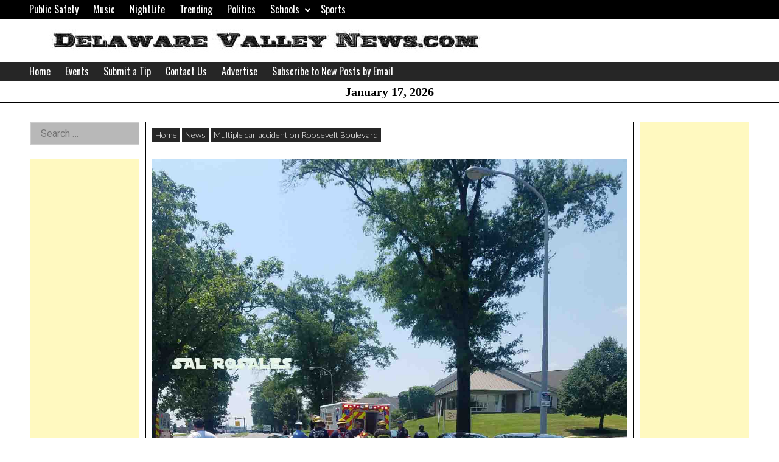

--- FILE ---
content_type: text/html; charset=utf-8
request_url: https://www.google.com/recaptcha/api2/aframe
body_size: 267
content:
<!DOCTYPE HTML><html><head><meta http-equiv="content-type" content="text/html; charset=UTF-8"></head><body><script nonce="FuqzMaTV04Ec-IFaL4WuSQ">/** Anti-fraud and anti-abuse applications only. See google.com/recaptcha */ try{var clients={'sodar':'https://pagead2.googlesyndication.com/pagead/sodar?'};window.addEventListener("message",function(a){try{if(a.source===window.parent){var b=JSON.parse(a.data);var c=clients[b['id']];if(c){var d=document.createElement('img');d.src=c+b['params']+'&rc='+(localStorage.getItem("rc::a")?sessionStorage.getItem("rc::b"):"");window.document.body.appendChild(d);sessionStorage.setItem("rc::e",parseInt(sessionStorage.getItem("rc::e")||0)+1);localStorage.setItem("rc::h",'1768694432240');}}}catch(b){}});window.parent.postMessage("_grecaptcha_ready", "*");}catch(b){}</script></body></html>

--- FILE ---
content_type: text/css
request_url: https://delawarevalleynews.com/wp-content/plugins/subscribe-by-email/assets//css/shortcode.css?ver=20140212
body_size: 377
content:
.sbe-shortcode-subscribe-form input[type="text"],
.sbe-shortcode-subscribe-form input[type="email"] {
	width:100%;
	box-sizing:border-box;
}
.sbe-shortcode-subscribe-form .sbe-shortcode-form-field-title,
.sbe-shortcode-subscribe-form label {
	margin-top:15px;
}

.sbe-shortcode-subscribe-form label {
	display: inline-block;
}

.sbe-shortcode-form-submit {
	margin-top:15px;
}
.sbe-shortcode-error,.sbe-shortcode-updated {
	width: 97%;
	border-width: 1px;
	border-style: solid;
	padding: 5px;
	border-radius: 3px;
	-webkit-box-sizing: border-box;
	-moz-box-sizing: border-box;
	-ms-box-sizing: border-box;
	box-sizing: border-box;
	list-style:none;
	margin:0;
}

.sbe-shortcode-error {
	background-color: #FFEBE8;
	border-color: #C00;
	color:black;

}

.sbe-shortcode-updated {
	background-color: #DEFFCC;
	border-color: #60B854;
	color:black;
}
.sbe-screen-reader-text {
	position: absolute;
	margin: -1px;
	padding: 0;
	height: 1px;
	width: 1px;
	overflow: hidden;
	clip: rect(0 0 0 0);
	border: 0;
	word-wrap: normal !important;
}


/* 15947-1543887238-au */

--- FILE ---
content_type: text/javascript
request_url: https://delawarevalleynews.com/wp-content/themes/giornalismo/assets/js/navigation.min.js?ver=1676992018
body_size: 919
content:
"use strict";var KEYMAP={TAB:9};function initNavigation(){initNavToggleSubmenus(),initNavToggleSmall()}function initNavToggleSubmenus(){var e=document.querySelectorAll(".nav--toggle-sub");if(e.length)for(var t=0;t<e.length;t++)initEachNavToggleSubmenu(e[t])}function initEachNavToggleSubmenu(e){var t=e.querySelectorAll(".menu ul");if(t.length)for(var n=getDropdownButton(),o=0;o<t.length;o++){var a=t[o].parentNode,l=a.querySelector(".dropdown");l||((l=document.createElement("span")).classList.add("dropdown"),(r=document.createElement("i")).classList.add("dropdown-symbol"),l.appendChild(r),t[o].parentNode.insertBefore(l,t[o]));var r=n.cloneNode(!0);r.innerHTML=l.innerHTML,l.parentNode.replaceChild(r,l),r.addEventListener("click",function(e){toggleSubMenu(e.target.parentNode)}),a.addEventListener("mouseleave",function(e){toggleSubMenu(e.target,!1)}),a.querySelector("a").addEventListener("focus",function(e){for(var t=e.target.parentNode.parentNode.querySelectorAll("li.menu-item--toggled-on"),n=0;n<t.length;n++)toggleSubMenu(t[n],!1)}),t[o].addEventListener("keydown",function(e){var t="ul.toggle-show > li > a, ul.toggle-show > li > button";KEYMAP.TAB===e.keyCode&&(e.shiftKey?isfirstFocusableElement(e.target,document.activeElement,t)&&toggleSubMenu(e.target.parentNode,!1):islastFocusableElement(e.target,document.activeElement,t)&&toggleSubMenu(e.target.parentNode,!1))}),t[o].parentNode.classList.add("menu-item--has-toggle")}}function initNavToggleSmall(){var e=document.querySelectorAll(".nav--toggle-small");if(e.length)for(var t=0;t<e.length;t++)initEachNavToggleSmall(e[t])}function initEachNavToggleSmall(t){var e=t.querySelector(".menu-toggle");e&&(e.setAttribute("aria-expanded","false"),e.addEventListener("click",function(e){t.classList.toggle("nav--toggled-on"),e.target.setAttribute("aria-expanded","false"===e.target.getAttribute("aria-expanded")?"true":"false")},!1))}function toggleSubMenu(e,t){var n=e.querySelector(".dropdown-toggle"),o=e.querySelector("ul"),a=e.classList.contains("menu-item--toggled-on");if(n.setAttribute("aria-expanded",(!(a=void 0!==t&&"boolean"==typeof t?!t:a)).toString()),a){e.classList.remove("menu-item--toggled-on"),o.classList.remove("toggle-show"),n.setAttribute("aria-label",giornalismoScreenReaderText.expand);for(var l=e.querySelectorAll(".menu-item--toggled-on"),r=0;r<l.length;r++)toggleSubMenu(l[r],!1)}else{for(var i=e.parentNode.querySelectorAll("li.menu-item--toggled-on"),g=0;g<i.length;g++)toggleSubMenu(i[g],!1);e.classList.add("menu-item--toggled-on"),o.classList.add("toggle-show"),n.setAttribute("aria-label",giornalismoScreenReaderText.collapse)}}function getDropdownButton(){var e=document.createElement("button");return e.classList.add("dropdown-toggle"),e.setAttribute("aria-expanded","false"),e.setAttribute("aria-label",giornalismoScreenReaderText.expand),e}function isfirstFocusableElement(e,t,n){n=e.querySelectorAll(n);return 0<n.length&&t===n[0]}function islastFocusableElement(e,t,n){n=e.querySelectorAll(n);return 0<n.length&&t===n[n.length-1]}"loading"===document.readyState?document.addEventListener("DOMContentLoaded",initNavigation):initNavigation();